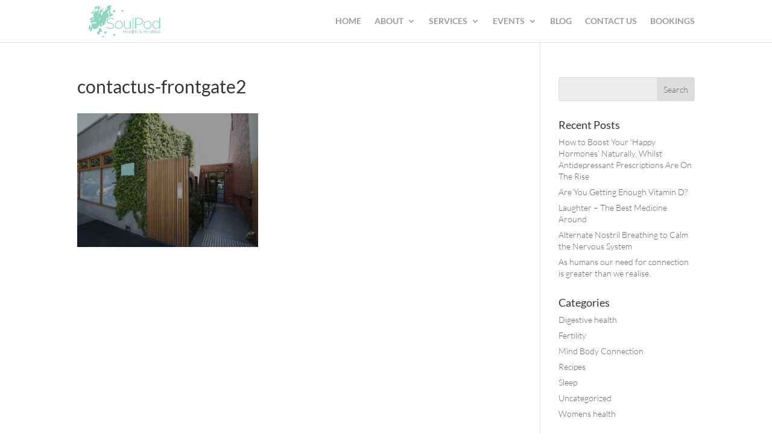

--- FILE ---
content_type: text/html; charset=utf-8
request_url: https://www.google.com/recaptcha/api2/aframe
body_size: 259
content:
<!DOCTYPE HTML><html><head><meta http-equiv="content-type" content="text/html; charset=UTF-8"></head><body><script nonce="DhDzmNqQor4pQ5zDU6_LSg">/** Anti-fraud and anti-abuse applications only. See google.com/recaptcha */ try{var clients={'sodar':'https://pagead2.googlesyndication.com/pagead/sodar?'};window.addEventListener("message",function(a){try{if(a.source===window.parent){var b=JSON.parse(a.data);var c=clients[b['id']];if(c){var d=document.createElement('img');d.src=c+b['params']+'&rc='+(localStorage.getItem("rc::a")?sessionStorage.getItem("rc::b"):"");window.document.body.appendChild(d);sessionStorage.setItem("rc::e",parseInt(sessionStorage.getItem("rc::e")||0)+1);localStorage.setItem("rc::h",'1769823201831');}}}catch(b){}});window.parent.postMessage("_grecaptcha_ready", "*");}catch(b){}</script></body></html>

--- FILE ---
content_type: text/css
request_url: http://soulpod.com.au/wp-content/themes/divi-child/style.css?ver=V.01
body_size: 323
content:
/* 
 Theme Name:     Divi Child
 Author:         SoulPod Health & Healing
 Author URI:     http://soulpod.com.au
 Template:       Divi
 Version:        V.01
 Description:   A Child Theme built using the elegantmarketplace.com Child theme maker
Developed by Andrew Palmer for Elegant Marketplace www.elegantmarketplace.com Free to use and duplicate as many times as you like
 Wordpress Version: 4.8
*/ 


/* ----------- PUT YOUR CUSTOM CSS BELOW THIS LINE -- DO NOT EDIT ABOVE THIS LINE --------------------------- */ 


